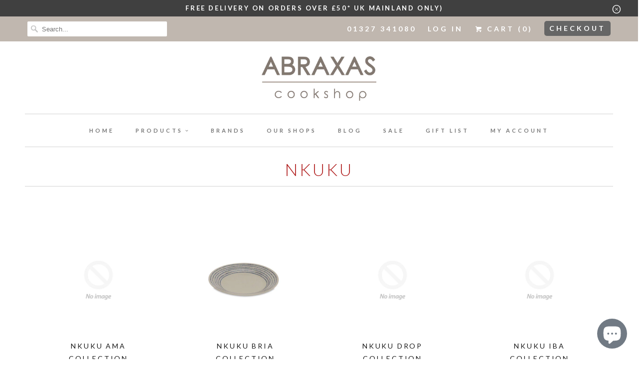

--- FILE ---
content_type: text/html; charset=utf-8
request_url: https://www.abraxascookshop.com/pages/nkuku
body_size: 14666
content:
<!DOCTYPE html>
<html lang="en">
  <head>
    <meta charset="utf-8">
    <meta http-equiv="cleartype" content="on">
    <meta name="robots" content="index,follow">
    
    <meta name="google-site-verification" content="fqp_BMsAOheOIgj4qu7-PZ_Hy0v_OAI06xisJpVoBVY" />

    
    <title>Nkuku - Abraxas Cookshop</title>

    

    <!-- Custom Fonts -->
    
      <link href="//fonts.googleapis.com/css?family=.|Lato:light,normal,bold|Lato:light,normal,bold|Lato:light,normal,bold|Lato:light,normal,bold|Lato:light,normal,bold|Lato:light,normal,bold" rel="stylesheet" type="text/css" />
    

    

<meta name="author" content="Abraxas Cookshop">
<meta property="og:url" content="https://www.abraxascookshop.com/pages/nkuku">
<meta property="og:site_name" content="Abraxas Cookshop">


  <meta property="og:type" content="product.group">
  <meta property="og:title" content="Nkuku Homeware">
  





<meta name="twitter:card" content="summary">



    
    

    <!-- Mobile Specific Metas -->
    <meta name="HandheldFriendly" content="True">
    <meta name="MobileOptimized" content="320">
    <meta name="viewport" content="width=device-width,initial-scale=1">
    <meta name="theme-color" content="#ffffff">

    <!-- Stylesheets for Responsive 6.4.1 -->
    <link href="//www.abraxascookshop.com/cdn/shop/t/2/assets/styles.scss.css?v=90688620002829202271764259748" rel="stylesheet" type="text/css" media="all" />
    
    <!-- Custom Stylesheet -->
    <link href="//www.abraxascookshop.com/cdn/shop/t/2/assets/custom.css?v=7231680916459420031529916641" rel="stylesheet" type="text/css" media="all" />
    

    <!-- Icons -->
    
      <link rel="shortcut icon" type="image/x-icon" href="//www.abraxascookshop.com/cdn/shop/files/Favicon_32x32.png?v=1613509530">
    
    <link rel="canonical" href="https://www.abraxascookshop.com/pages/nkuku" />

    

    <script src="//www.abraxascookshop.com/cdn/shop/t/2/assets/app.js?v=83978904592471163211687688275" type="text/javascript"></script>
    <script>window.performance && window.performance.mark && window.performance.mark('shopify.content_for_header.start');</script><meta id="shopify-digital-wallet" name="shopify-digital-wallet" content="/1967489060/digital_wallets/dialog">
<meta name="shopify-checkout-api-token" content="f9abee120bf82d4f848bc0fdf0bb4001">
<meta id="in-context-paypal-metadata" data-shop-id="1967489060" data-venmo-supported="false" data-environment="production" data-locale="en_US" data-paypal-v4="true" data-currency="GBP">
<script async="async" src="/checkouts/internal/preloads.js?locale=en-GB"></script>
<link rel="preconnect" href="https://shop.app" crossorigin="anonymous">
<script async="async" src="https://shop.app/checkouts/internal/preloads.js?locale=en-GB&shop_id=1967489060" crossorigin="anonymous"></script>
<script id="apple-pay-shop-capabilities" type="application/json">{"shopId":1967489060,"countryCode":"GB","currencyCode":"GBP","merchantCapabilities":["supports3DS"],"merchantId":"gid:\/\/shopify\/Shop\/1967489060","merchantName":"Abraxas Cookshop","requiredBillingContactFields":["postalAddress","email"],"requiredShippingContactFields":["postalAddress","email"],"shippingType":"shipping","supportedNetworks":["visa","maestro","masterCard","amex","discover","elo"],"total":{"type":"pending","label":"Abraxas Cookshop","amount":"1.00"},"shopifyPaymentsEnabled":true,"supportsSubscriptions":true}</script>
<script id="shopify-features" type="application/json">{"accessToken":"f9abee120bf82d4f848bc0fdf0bb4001","betas":["rich-media-storefront-analytics"],"domain":"www.abraxascookshop.com","predictiveSearch":true,"shopId":1967489060,"locale":"en"}</script>
<script>var Shopify = Shopify || {};
Shopify.shop = "abraxas-cookshop.myshopify.com";
Shopify.locale = "en";
Shopify.currency = {"active":"GBP","rate":"1.0"};
Shopify.country = "GB";
Shopify.theme = {"name":"Responsive","id":12957483044,"schema_name":"Responsive","schema_version":"6.4.1","theme_store_id":304,"role":"main"};
Shopify.theme.handle = "null";
Shopify.theme.style = {"id":null,"handle":null};
Shopify.cdnHost = "www.abraxascookshop.com/cdn";
Shopify.routes = Shopify.routes || {};
Shopify.routes.root = "/";</script>
<script type="module">!function(o){(o.Shopify=o.Shopify||{}).modules=!0}(window);</script>
<script>!function(o){function n(){var o=[];function n(){o.push(Array.prototype.slice.apply(arguments))}return n.q=o,n}var t=o.Shopify=o.Shopify||{};t.loadFeatures=n(),t.autoloadFeatures=n()}(window);</script>
<script>
  window.ShopifyPay = window.ShopifyPay || {};
  window.ShopifyPay.apiHost = "shop.app\/pay";
  window.ShopifyPay.redirectState = null;
</script>
<script id="shop-js-analytics" type="application/json">{"pageType":"page"}</script>
<script defer="defer" async type="module" src="//www.abraxascookshop.com/cdn/shopifycloud/shop-js/modules/v2/client.init-shop-cart-sync_BT-GjEfc.en.esm.js"></script>
<script defer="defer" async type="module" src="//www.abraxascookshop.com/cdn/shopifycloud/shop-js/modules/v2/chunk.common_D58fp_Oc.esm.js"></script>
<script defer="defer" async type="module" src="//www.abraxascookshop.com/cdn/shopifycloud/shop-js/modules/v2/chunk.modal_xMitdFEc.esm.js"></script>
<script type="module">
  await import("//www.abraxascookshop.com/cdn/shopifycloud/shop-js/modules/v2/client.init-shop-cart-sync_BT-GjEfc.en.esm.js");
await import("//www.abraxascookshop.com/cdn/shopifycloud/shop-js/modules/v2/chunk.common_D58fp_Oc.esm.js");
await import("//www.abraxascookshop.com/cdn/shopifycloud/shop-js/modules/v2/chunk.modal_xMitdFEc.esm.js");

  window.Shopify.SignInWithShop?.initShopCartSync?.({"fedCMEnabled":true,"windoidEnabled":true});

</script>
<script>
  window.Shopify = window.Shopify || {};
  if (!window.Shopify.featureAssets) window.Shopify.featureAssets = {};
  window.Shopify.featureAssets['shop-js'] = {"shop-cart-sync":["modules/v2/client.shop-cart-sync_DZOKe7Ll.en.esm.js","modules/v2/chunk.common_D58fp_Oc.esm.js","modules/v2/chunk.modal_xMitdFEc.esm.js"],"init-fed-cm":["modules/v2/client.init-fed-cm_B6oLuCjv.en.esm.js","modules/v2/chunk.common_D58fp_Oc.esm.js","modules/v2/chunk.modal_xMitdFEc.esm.js"],"shop-cash-offers":["modules/v2/client.shop-cash-offers_D2sdYoxE.en.esm.js","modules/v2/chunk.common_D58fp_Oc.esm.js","modules/v2/chunk.modal_xMitdFEc.esm.js"],"shop-login-button":["modules/v2/client.shop-login-button_QeVjl5Y3.en.esm.js","modules/v2/chunk.common_D58fp_Oc.esm.js","modules/v2/chunk.modal_xMitdFEc.esm.js"],"pay-button":["modules/v2/client.pay-button_DXTOsIq6.en.esm.js","modules/v2/chunk.common_D58fp_Oc.esm.js","modules/v2/chunk.modal_xMitdFEc.esm.js"],"shop-button":["modules/v2/client.shop-button_DQZHx9pm.en.esm.js","modules/v2/chunk.common_D58fp_Oc.esm.js","modules/v2/chunk.modal_xMitdFEc.esm.js"],"avatar":["modules/v2/client.avatar_BTnouDA3.en.esm.js"],"init-windoid":["modules/v2/client.init-windoid_CR1B-cfM.en.esm.js","modules/v2/chunk.common_D58fp_Oc.esm.js","modules/v2/chunk.modal_xMitdFEc.esm.js"],"init-shop-for-new-customer-accounts":["modules/v2/client.init-shop-for-new-customer-accounts_C_vY_xzh.en.esm.js","modules/v2/client.shop-login-button_QeVjl5Y3.en.esm.js","modules/v2/chunk.common_D58fp_Oc.esm.js","modules/v2/chunk.modal_xMitdFEc.esm.js"],"init-shop-email-lookup-coordinator":["modules/v2/client.init-shop-email-lookup-coordinator_BI7n9ZSv.en.esm.js","modules/v2/chunk.common_D58fp_Oc.esm.js","modules/v2/chunk.modal_xMitdFEc.esm.js"],"init-shop-cart-sync":["modules/v2/client.init-shop-cart-sync_BT-GjEfc.en.esm.js","modules/v2/chunk.common_D58fp_Oc.esm.js","modules/v2/chunk.modal_xMitdFEc.esm.js"],"shop-toast-manager":["modules/v2/client.shop-toast-manager_DiYdP3xc.en.esm.js","modules/v2/chunk.common_D58fp_Oc.esm.js","modules/v2/chunk.modal_xMitdFEc.esm.js"],"init-customer-accounts":["modules/v2/client.init-customer-accounts_D9ZNqS-Q.en.esm.js","modules/v2/client.shop-login-button_QeVjl5Y3.en.esm.js","modules/v2/chunk.common_D58fp_Oc.esm.js","modules/v2/chunk.modal_xMitdFEc.esm.js"],"init-customer-accounts-sign-up":["modules/v2/client.init-customer-accounts-sign-up_iGw4briv.en.esm.js","modules/v2/client.shop-login-button_QeVjl5Y3.en.esm.js","modules/v2/chunk.common_D58fp_Oc.esm.js","modules/v2/chunk.modal_xMitdFEc.esm.js"],"shop-follow-button":["modules/v2/client.shop-follow-button_CqMgW2wH.en.esm.js","modules/v2/chunk.common_D58fp_Oc.esm.js","modules/v2/chunk.modal_xMitdFEc.esm.js"],"checkout-modal":["modules/v2/client.checkout-modal_xHeaAweL.en.esm.js","modules/v2/chunk.common_D58fp_Oc.esm.js","modules/v2/chunk.modal_xMitdFEc.esm.js"],"shop-login":["modules/v2/client.shop-login_D91U-Q7h.en.esm.js","modules/v2/chunk.common_D58fp_Oc.esm.js","modules/v2/chunk.modal_xMitdFEc.esm.js"],"lead-capture":["modules/v2/client.lead-capture_BJmE1dJe.en.esm.js","modules/v2/chunk.common_D58fp_Oc.esm.js","modules/v2/chunk.modal_xMitdFEc.esm.js"],"payment-terms":["modules/v2/client.payment-terms_Ci9AEqFq.en.esm.js","modules/v2/chunk.common_D58fp_Oc.esm.js","modules/v2/chunk.modal_xMitdFEc.esm.js"]};
</script>
<script>(function() {
  var isLoaded = false;
  function asyncLoad() {
    if (isLoaded) return;
    isLoaded = true;
    var urls = ["https:\/\/tacc.saio.io\/checkbox_scripts?shop=abraxas-cookshop.myshopify.com","https:\/\/d23dclunsivw3h.cloudfront.net\/redirect-app.js?shop=abraxas-cookshop.myshopify.com","https:\/\/gift-reggie.eshopadmin.com\/static\/js\/agglomeration.js?shop=abraxas-cookshop.myshopify.com"];
    for (var i = 0; i < urls.length; i++) {
      var s = document.createElement('script');
      s.type = 'text/javascript';
      s.async = true;
      s.src = urls[i];
      var x = document.getElementsByTagName('script')[0];
      x.parentNode.insertBefore(s, x);
    }
  };
  if(window.attachEvent) {
    window.attachEvent('onload', asyncLoad);
  } else {
    window.addEventListener('load', asyncLoad, false);
  }
})();</script>
<script id="__st">var __st={"a":1967489060,"offset":0,"reqid":"aa1da888-ca9b-4d58-b7b1-cde4ae4f2628-1769479360","pageurl":"www.abraxascookshop.com\/pages\/nkuku","s":"pages-48782311460","u":"3c56d979ba02","p":"page","rtyp":"page","rid":48782311460};</script>
<script>window.ShopifyPaypalV4VisibilityTracking = true;</script>
<script id="captcha-bootstrap">!function(){'use strict';const t='contact',e='account',n='new_comment',o=[[t,t],['blogs',n],['comments',n],[t,'customer']],c=[[e,'customer_login'],[e,'guest_login'],[e,'recover_customer_password'],[e,'create_customer']],r=t=>t.map((([t,e])=>`form[action*='/${t}']:not([data-nocaptcha='true']) input[name='form_type'][value='${e}']`)).join(','),a=t=>()=>t?[...document.querySelectorAll(t)].map((t=>t.form)):[];function s(){const t=[...o],e=r(t);return a(e)}const i='password',u='form_key',d=['recaptcha-v3-token','g-recaptcha-response','h-captcha-response',i],f=()=>{try{return window.sessionStorage}catch{return}},m='__shopify_v',_=t=>t.elements[u];function p(t,e,n=!1){try{const o=window.sessionStorage,c=JSON.parse(o.getItem(e)),{data:r}=function(t){const{data:e,action:n}=t;return t[m]||n?{data:e,action:n}:{data:t,action:n}}(c);for(const[e,n]of Object.entries(r))t.elements[e]&&(t.elements[e].value=n);n&&o.removeItem(e)}catch(o){console.error('form repopulation failed',{error:o})}}const l='form_type',E='cptcha';function T(t){t.dataset[E]=!0}const w=window,h=w.document,L='Shopify',v='ce_forms',y='captcha';let A=!1;((t,e)=>{const n=(g='f06e6c50-85a8-45c8-87d0-21a2b65856fe',I='https://cdn.shopify.com/shopifycloud/storefront-forms-hcaptcha/ce_storefront_forms_captcha_hcaptcha.v1.5.2.iife.js',D={infoText:'Protected by hCaptcha',privacyText:'Privacy',termsText:'Terms'},(t,e,n)=>{const o=w[L][v],c=o.bindForm;if(c)return c(t,g,e,D).then(n);var r;o.q.push([[t,g,e,D],n]),r=I,A||(h.body.append(Object.assign(h.createElement('script'),{id:'captcha-provider',async:!0,src:r})),A=!0)});var g,I,D;w[L]=w[L]||{},w[L][v]=w[L][v]||{},w[L][v].q=[],w[L][y]=w[L][y]||{},w[L][y].protect=function(t,e){n(t,void 0,e),T(t)},Object.freeze(w[L][y]),function(t,e,n,w,h,L){const[v,y,A,g]=function(t,e,n){const i=e?o:[],u=t?c:[],d=[...i,...u],f=r(d),m=r(i),_=r(d.filter((([t,e])=>n.includes(e))));return[a(f),a(m),a(_),s()]}(w,h,L),I=t=>{const e=t.target;return e instanceof HTMLFormElement?e:e&&e.form},D=t=>v().includes(t);t.addEventListener('submit',(t=>{const e=I(t);if(!e)return;const n=D(e)&&!e.dataset.hcaptchaBound&&!e.dataset.recaptchaBound,o=_(e),c=g().includes(e)&&(!o||!o.value);(n||c)&&t.preventDefault(),c&&!n&&(function(t){try{if(!f())return;!function(t){const e=f();if(!e)return;const n=_(t);if(!n)return;const o=n.value;o&&e.removeItem(o)}(t);const e=Array.from(Array(32),(()=>Math.random().toString(36)[2])).join('');!function(t,e){_(t)||t.append(Object.assign(document.createElement('input'),{type:'hidden',name:u})),t.elements[u].value=e}(t,e),function(t,e){const n=f();if(!n)return;const o=[...t.querySelectorAll(`input[type='${i}']`)].map((({name:t})=>t)),c=[...d,...o],r={};for(const[a,s]of new FormData(t).entries())c.includes(a)||(r[a]=s);n.setItem(e,JSON.stringify({[m]:1,action:t.action,data:r}))}(t,e)}catch(e){console.error('failed to persist form',e)}}(e),e.submit())}));const S=(t,e)=>{t&&!t.dataset[E]&&(n(t,e.some((e=>e===t))),T(t))};for(const o of['focusin','change'])t.addEventListener(o,(t=>{const e=I(t);D(e)&&S(e,y())}));const B=e.get('form_key'),M=e.get(l),P=B&&M;t.addEventListener('DOMContentLoaded',(()=>{const t=y();if(P)for(const e of t)e.elements[l].value===M&&p(e,B);[...new Set([...A(),...v().filter((t=>'true'===t.dataset.shopifyCaptcha))])].forEach((e=>S(e,t)))}))}(h,new URLSearchParams(w.location.search),n,t,e,['guest_login'])})(!0,!0)}();</script>
<script integrity="sha256-4kQ18oKyAcykRKYeNunJcIwy7WH5gtpwJnB7kiuLZ1E=" data-source-attribution="shopify.loadfeatures" defer="defer" src="//www.abraxascookshop.com/cdn/shopifycloud/storefront/assets/storefront/load_feature-a0a9edcb.js" crossorigin="anonymous"></script>
<script crossorigin="anonymous" defer="defer" src="//www.abraxascookshop.com/cdn/shopifycloud/storefront/assets/shopify_pay/storefront-65b4c6d7.js?v=20250812"></script>
<script data-source-attribution="shopify.dynamic_checkout.dynamic.init">var Shopify=Shopify||{};Shopify.PaymentButton=Shopify.PaymentButton||{isStorefrontPortableWallets:!0,init:function(){window.Shopify.PaymentButton.init=function(){};var t=document.createElement("script");t.src="https://www.abraxascookshop.com/cdn/shopifycloud/portable-wallets/latest/portable-wallets.en.js",t.type="module",document.head.appendChild(t)}};
</script>
<script data-source-attribution="shopify.dynamic_checkout.buyer_consent">
  function portableWalletsHideBuyerConsent(e){var t=document.getElementById("shopify-buyer-consent"),n=document.getElementById("shopify-subscription-policy-button");t&&n&&(t.classList.add("hidden"),t.setAttribute("aria-hidden","true"),n.removeEventListener("click",e))}function portableWalletsShowBuyerConsent(e){var t=document.getElementById("shopify-buyer-consent"),n=document.getElementById("shopify-subscription-policy-button");t&&n&&(t.classList.remove("hidden"),t.removeAttribute("aria-hidden"),n.addEventListener("click",e))}window.Shopify?.PaymentButton&&(window.Shopify.PaymentButton.hideBuyerConsent=portableWalletsHideBuyerConsent,window.Shopify.PaymentButton.showBuyerConsent=portableWalletsShowBuyerConsent);
</script>
<script data-source-attribution="shopify.dynamic_checkout.cart.bootstrap">document.addEventListener("DOMContentLoaded",(function(){function t(){return document.querySelector("shopify-accelerated-checkout-cart, shopify-accelerated-checkout")}if(t())Shopify.PaymentButton.init();else{new MutationObserver((function(e,n){t()&&(Shopify.PaymentButton.init(),n.disconnect())})).observe(document.body,{childList:!0,subtree:!0})}}));
</script>
<script id='scb4127' type='text/javascript' async='' src='https://www.abraxascookshop.com/cdn/shopifycloud/privacy-banner/storefront-banner.js'></script><link id="shopify-accelerated-checkout-styles" rel="stylesheet" media="screen" href="https://www.abraxascookshop.com/cdn/shopifycloud/portable-wallets/latest/accelerated-checkout-backwards-compat.css" crossorigin="anonymous">
<style id="shopify-accelerated-checkout-cart">
        #shopify-buyer-consent {
  margin-top: 1em;
  display: inline-block;
  width: 100%;
}

#shopify-buyer-consent.hidden {
  display: none;
}

#shopify-subscription-policy-button {
  background: none;
  border: none;
  padding: 0;
  text-decoration: underline;
  font-size: inherit;
  cursor: pointer;
}

#shopify-subscription-policy-button::before {
  box-shadow: none;
}

      </style>

<script>window.performance && window.performance.mark && window.performance.mark('shopify.content_for_header.end');</script>

    <noscript>
      <style>
        .slides > li:first-child {display: block;}
        .image__fallback {
          width: 100vw;
          display: block !important;
          max-width: 100vw !important;
          margin-bottom: 0;
        }
        .no-js-only {
          display: inherit !important;
        }
        .icon-cart.cart-button {
          display: none;
        }
        .lazyload {
          opacity: 1;
          -webkit-filter: blur(0);
          filter: blur(0);
        }
        .animate_right,
        .animate_left,
        .animate_up,
        .animate_down {
          opacity: 1;
        }
        .flexslider .slides>li {
          display: block;
        }
        .product_section .product_form {
          opacity: 1;
        }
        .multi_select,
        form .select {
          display: block !important;
        }
        .swatch_options {
          display: none;
        }
      </style>
    </noscript>

  <script src="https://cdn.shopify.com/extensions/e8878072-2f6b-4e89-8082-94b04320908d/inbox-1254/assets/inbox-chat-loader.js" type="text/javascript" defer="defer"></script>
<meta property="og:image" content="https://cdn.shopify.com/s/files/1/0019/6748/9060/files/logonew.jpg?v=1764089036" />
<meta property="og:image:secure_url" content="https://cdn.shopify.com/s/files/1/0019/6748/9060/files/logonew.jpg?v=1764089036" />
<meta property="og:image:width" content="1632" />
<meta property="og:image:height" content="640" />
<link href="https://monorail-edge.shopifysvc.com" rel="dns-prefetch">
<script>(function(){if ("sendBeacon" in navigator && "performance" in window) {try {var session_token_from_headers = performance.getEntriesByType('navigation')[0].serverTiming.find(x => x.name == '_s').description;} catch {var session_token_from_headers = undefined;}var session_cookie_matches = document.cookie.match(/_shopify_s=([^;]*)/);var session_token_from_cookie = session_cookie_matches && session_cookie_matches.length === 2 ? session_cookie_matches[1] : "";var session_token = session_token_from_headers || session_token_from_cookie || "";function handle_abandonment_event(e) {var entries = performance.getEntries().filter(function(entry) {return /monorail-edge.shopifysvc.com/.test(entry.name);});if (!window.abandonment_tracked && entries.length === 0) {window.abandonment_tracked = true;var currentMs = Date.now();var navigation_start = performance.timing.navigationStart;var payload = {shop_id: 1967489060,url: window.location.href,navigation_start,duration: currentMs - navigation_start,session_token,page_type: "page"};window.navigator.sendBeacon("https://monorail-edge.shopifysvc.com/v1/produce", JSON.stringify({schema_id: "online_store_buyer_site_abandonment/1.1",payload: payload,metadata: {event_created_at_ms: currentMs,event_sent_at_ms: currentMs}}));}}window.addEventListener('pagehide', handle_abandonment_event);}}());</script>
<script id="web-pixels-manager-setup">(function e(e,d,r,n,o){if(void 0===o&&(o={}),!Boolean(null===(a=null===(i=window.Shopify)||void 0===i?void 0:i.analytics)||void 0===a?void 0:a.replayQueue)){var i,a;window.Shopify=window.Shopify||{};var t=window.Shopify;t.analytics=t.analytics||{};var s=t.analytics;s.replayQueue=[],s.publish=function(e,d,r){return s.replayQueue.push([e,d,r]),!0};try{self.performance.mark("wpm:start")}catch(e){}var l=function(){var e={modern:/Edge?\/(1{2}[4-9]|1[2-9]\d|[2-9]\d{2}|\d{4,})\.\d+(\.\d+|)|Firefox\/(1{2}[4-9]|1[2-9]\d|[2-9]\d{2}|\d{4,})\.\d+(\.\d+|)|Chrom(ium|e)\/(9{2}|\d{3,})\.\d+(\.\d+|)|(Maci|X1{2}).+ Version\/(15\.\d+|(1[6-9]|[2-9]\d|\d{3,})\.\d+)([,.]\d+|)( \(\w+\)|)( Mobile\/\w+|) Safari\/|Chrome.+OPR\/(9{2}|\d{3,})\.\d+\.\d+|(CPU[ +]OS|iPhone[ +]OS|CPU[ +]iPhone|CPU IPhone OS|CPU iPad OS)[ +]+(15[._]\d+|(1[6-9]|[2-9]\d|\d{3,})[._]\d+)([._]\d+|)|Android:?[ /-](13[3-9]|1[4-9]\d|[2-9]\d{2}|\d{4,})(\.\d+|)(\.\d+|)|Android.+Firefox\/(13[5-9]|1[4-9]\d|[2-9]\d{2}|\d{4,})\.\d+(\.\d+|)|Android.+Chrom(ium|e)\/(13[3-9]|1[4-9]\d|[2-9]\d{2}|\d{4,})\.\d+(\.\d+|)|SamsungBrowser\/([2-9]\d|\d{3,})\.\d+/,legacy:/Edge?\/(1[6-9]|[2-9]\d|\d{3,})\.\d+(\.\d+|)|Firefox\/(5[4-9]|[6-9]\d|\d{3,})\.\d+(\.\d+|)|Chrom(ium|e)\/(5[1-9]|[6-9]\d|\d{3,})\.\d+(\.\d+|)([\d.]+$|.*Safari\/(?![\d.]+ Edge\/[\d.]+$))|(Maci|X1{2}).+ Version\/(10\.\d+|(1[1-9]|[2-9]\d|\d{3,})\.\d+)([,.]\d+|)( \(\w+\)|)( Mobile\/\w+|) Safari\/|Chrome.+OPR\/(3[89]|[4-9]\d|\d{3,})\.\d+\.\d+|(CPU[ +]OS|iPhone[ +]OS|CPU[ +]iPhone|CPU IPhone OS|CPU iPad OS)[ +]+(10[._]\d+|(1[1-9]|[2-9]\d|\d{3,})[._]\d+)([._]\d+|)|Android:?[ /-](13[3-9]|1[4-9]\d|[2-9]\d{2}|\d{4,})(\.\d+|)(\.\d+|)|Mobile Safari.+OPR\/([89]\d|\d{3,})\.\d+\.\d+|Android.+Firefox\/(13[5-9]|1[4-9]\d|[2-9]\d{2}|\d{4,})\.\d+(\.\d+|)|Android.+Chrom(ium|e)\/(13[3-9]|1[4-9]\d|[2-9]\d{2}|\d{4,})\.\d+(\.\d+|)|Android.+(UC? ?Browser|UCWEB|U3)[ /]?(15\.([5-9]|\d{2,})|(1[6-9]|[2-9]\d|\d{3,})\.\d+)\.\d+|SamsungBrowser\/(5\.\d+|([6-9]|\d{2,})\.\d+)|Android.+MQ{2}Browser\/(14(\.(9|\d{2,})|)|(1[5-9]|[2-9]\d|\d{3,})(\.\d+|))(\.\d+|)|K[Aa][Ii]OS\/(3\.\d+|([4-9]|\d{2,})\.\d+)(\.\d+|)/},d=e.modern,r=e.legacy,n=navigator.userAgent;return n.match(d)?"modern":n.match(r)?"legacy":"unknown"}(),u="modern"===l?"modern":"legacy",c=(null!=n?n:{modern:"",legacy:""})[u],f=function(e){return[e.baseUrl,"/wpm","/b",e.hashVersion,"modern"===e.buildTarget?"m":"l",".js"].join("")}({baseUrl:d,hashVersion:r,buildTarget:u}),m=function(e){var d=e.version,r=e.bundleTarget,n=e.surface,o=e.pageUrl,i=e.monorailEndpoint;return{emit:function(e){var a=e.status,t=e.errorMsg,s=(new Date).getTime(),l=JSON.stringify({metadata:{event_sent_at_ms:s},events:[{schema_id:"web_pixels_manager_load/3.1",payload:{version:d,bundle_target:r,page_url:o,status:a,surface:n,error_msg:t},metadata:{event_created_at_ms:s}}]});if(!i)return console&&console.warn&&console.warn("[Web Pixels Manager] No Monorail endpoint provided, skipping logging."),!1;try{return self.navigator.sendBeacon.bind(self.navigator)(i,l)}catch(e){}var u=new XMLHttpRequest;try{return u.open("POST",i,!0),u.setRequestHeader("Content-Type","text/plain"),u.send(l),!0}catch(e){return console&&console.warn&&console.warn("[Web Pixels Manager] Got an unhandled error while logging to Monorail."),!1}}}}({version:r,bundleTarget:l,surface:e.surface,pageUrl:self.location.href,monorailEndpoint:e.monorailEndpoint});try{o.browserTarget=l,function(e){var d=e.src,r=e.async,n=void 0===r||r,o=e.onload,i=e.onerror,a=e.sri,t=e.scriptDataAttributes,s=void 0===t?{}:t,l=document.createElement("script"),u=document.querySelector("head"),c=document.querySelector("body");if(l.async=n,l.src=d,a&&(l.integrity=a,l.crossOrigin="anonymous"),s)for(var f in s)if(Object.prototype.hasOwnProperty.call(s,f))try{l.dataset[f]=s[f]}catch(e){}if(o&&l.addEventListener("load",o),i&&l.addEventListener("error",i),u)u.appendChild(l);else{if(!c)throw new Error("Did not find a head or body element to append the script");c.appendChild(l)}}({src:f,async:!0,onload:function(){if(!function(){var e,d;return Boolean(null===(d=null===(e=window.Shopify)||void 0===e?void 0:e.analytics)||void 0===d?void 0:d.initialized)}()){var d=window.webPixelsManager.init(e)||void 0;if(d){var r=window.Shopify.analytics;r.replayQueue.forEach((function(e){var r=e[0],n=e[1],o=e[2];d.publishCustomEvent(r,n,o)})),r.replayQueue=[],r.publish=d.publishCustomEvent,r.visitor=d.visitor,r.initialized=!0}}},onerror:function(){return m.emit({status:"failed",errorMsg:"".concat(f," has failed to load")})},sri:function(e){var d=/^sha384-[A-Za-z0-9+/=]+$/;return"string"==typeof e&&d.test(e)}(c)?c:"",scriptDataAttributes:o}),m.emit({status:"loading"})}catch(e){m.emit({status:"failed",errorMsg:(null==e?void 0:e.message)||"Unknown error"})}}})({shopId: 1967489060,storefrontBaseUrl: "https://www.abraxascookshop.com",extensionsBaseUrl: "https://extensions.shopifycdn.com/cdn/shopifycloud/web-pixels-manager",monorailEndpoint: "https://monorail-edge.shopifysvc.com/unstable/produce_batch",surface: "storefront-renderer",enabledBetaFlags: ["2dca8a86"],webPixelsConfigList: [{"id":"47448100","configuration":"{\"tagID\":\"2612885902258\"}","eventPayloadVersion":"v1","runtimeContext":"STRICT","scriptVersion":"18031546ee651571ed29edbe71a3550b","type":"APP","apiClientId":3009811,"privacyPurposes":["ANALYTICS","MARKETING","SALE_OF_DATA"],"dataSharingAdjustments":{"protectedCustomerApprovalScopes":["read_customer_address","read_customer_email","read_customer_name","read_customer_personal_data","read_customer_phone"]}},{"id":"191922551","eventPayloadVersion":"v1","runtimeContext":"LAX","scriptVersion":"1","type":"CUSTOM","privacyPurposes":["ANALYTICS"],"name":"Google Analytics tag (migrated)"},{"id":"shopify-app-pixel","configuration":"{}","eventPayloadVersion":"v1","runtimeContext":"STRICT","scriptVersion":"0450","apiClientId":"shopify-pixel","type":"APP","privacyPurposes":["ANALYTICS","MARKETING"]},{"id":"shopify-custom-pixel","eventPayloadVersion":"v1","runtimeContext":"LAX","scriptVersion":"0450","apiClientId":"shopify-pixel","type":"CUSTOM","privacyPurposes":["ANALYTICS","MARKETING"]}],isMerchantRequest: false,initData: {"shop":{"name":"Abraxas Cookshop","paymentSettings":{"currencyCode":"GBP"},"myshopifyDomain":"abraxas-cookshop.myshopify.com","countryCode":"GB","storefrontUrl":"https:\/\/www.abraxascookshop.com"},"customer":null,"cart":null,"checkout":null,"productVariants":[],"purchasingCompany":null},},"https://www.abraxascookshop.com/cdn","fcfee988w5aeb613cpc8e4bc33m6693e112",{"modern":"","legacy":""},{"shopId":"1967489060","storefrontBaseUrl":"https:\/\/www.abraxascookshop.com","extensionBaseUrl":"https:\/\/extensions.shopifycdn.com\/cdn\/shopifycloud\/web-pixels-manager","surface":"storefront-renderer","enabledBetaFlags":"[\"2dca8a86\"]","isMerchantRequest":"false","hashVersion":"fcfee988w5aeb613cpc8e4bc33m6693e112","publish":"custom","events":"[[\"page_viewed\",{}]]"});</script><script>
  window.ShopifyAnalytics = window.ShopifyAnalytics || {};
  window.ShopifyAnalytics.meta = window.ShopifyAnalytics.meta || {};
  window.ShopifyAnalytics.meta.currency = 'GBP';
  var meta = {"page":{"pageType":"page","resourceType":"page","resourceId":48782311460,"requestId":"aa1da888-ca9b-4d58-b7b1-cde4ae4f2628-1769479360"}};
  for (var attr in meta) {
    window.ShopifyAnalytics.meta[attr] = meta[attr];
  }
</script>
<script class="analytics">
  (function () {
    var customDocumentWrite = function(content) {
      var jquery = null;

      if (window.jQuery) {
        jquery = window.jQuery;
      } else if (window.Checkout && window.Checkout.$) {
        jquery = window.Checkout.$;
      }

      if (jquery) {
        jquery('body').append(content);
      }
    };

    var hasLoggedConversion = function(token) {
      if (token) {
        return document.cookie.indexOf('loggedConversion=' + token) !== -1;
      }
      return false;
    }

    var setCookieIfConversion = function(token) {
      if (token) {
        var twoMonthsFromNow = new Date(Date.now());
        twoMonthsFromNow.setMonth(twoMonthsFromNow.getMonth() + 2);

        document.cookie = 'loggedConversion=' + token + '; expires=' + twoMonthsFromNow;
      }
    }

    var trekkie = window.ShopifyAnalytics.lib = window.trekkie = window.trekkie || [];
    if (trekkie.integrations) {
      return;
    }
    trekkie.methods = [
      'identify',
      'page',
      'ready',
      'track',
      'trackForm',
      'trackLink'
    ];
    trekkie.factory = function(method) {
      return function() {
        var args = Array.prototype.slice.call(arguments);
        args.unshift(method);
        trekkie.push(args);
        return trekkie;
      };
    };
    for (var i = 0; i < trekkie.methods.length; i++) {
      var key = trekkie.methods[i];
      trekkie[key] = trekkie.factory(key);
    }
    trekkie.load = function(config) {
      trekkie.config = config || {};
      trekkie.config.initialDocumentCookie = document.cookie;
      var first = document.getElementsByTagName('script')[0];
      var script = document.createElement('script');
      script.type = 'text/javascript';
      script.onerror = function(e) {
        var scriptFallback = document.createElement('script');
        scriptFallback.type = 'text/javascript';
        scriptFallback.onerror = function(error) {
                var Monorail = {
      produce: function produce(monorailDomain, schemaId, payload) {
        var currentMs = new Date().getTime();
        var event = {
          schema_id: schemaId,
          payload: payload,
          metadata: {
            event_created_at_ms: currentMs,
            event_sent_at_ms: currentMs
          }
        };
        return Monorail.sendRequest("https://" + monorailDomain + "/v1/produce", JSON.stringify(event));
      },
      sendRequest: function sendRequest(endpointUrl, payload) {
        // Try the sendBeacon API
        if (window && window.navigator && typeof window.navigator.sendBeacon === 'function' && typeof window.Blob === 'function' && !Monorail.isIos12()) {
          var blobData = new window.Blob([payload], {
            type: 'text/plain'
          });

          if (window.navigator.sendBeacon(endpointUrl, blobData)) {
            return true;
          } // sendBeacon was not successful

        } // XHR beacon

        var xhr = new XMLHttpRequest();

        try {
          xhr.open('POST', endpointUrl);
          xhr.setRequestHeader('Content-Type', 'text/plain');
          xhr.send(payload);
        } catch (e) {
          console.log(e);
        }

        return false;
      },
      isIos12: function isIos12() {
        return window.navigator.userAgent.lastIndexOf('iPhone; CPU iPhone OS 12_') !== -1 || window.navigator.userAgent.lastIndexOf('iPad; CPU OS 12_') !== -1;
      }
    };
    Monorail.produce('monorail-edge.shopifysvc.com',
      'trekkie_storefront_load_errors/1.1',
      {shop_id: 1967489060,
      theme_id: 12957483044,
      app_name: "storefront",
      context_url: window.location.href,
      source_url: "//www.abraxascookshop.com/cdn/s/trekkie.storefront.a804e9514e4efded663580eddd6991fcc12b5451.min.js"});

        };
        scriptFallback.async = true;
        scriptFallback.src = '//www.abraxascookshop.com/cdn/s/trekkie.storefront.a804e9514e4efded663580eddd6991fcc12b5451.min.js';
        first.parentNode.insertBefore(scriptFallback, first);
      };
      script.async = true;
      script.src = '//www.abraxascookshop.com/cdn/s/trekkie.storefront.a804e9514e4efded663580eddd6991fcc12b5451.min.js';
      first.parentNode.insertBefore(script, first);
    };
    trekkie.load(
      {"Trekkie":{"appName":"storefront","development":false,"defaultAttributes":{"shopId":1967489060,"isMerchantRequest":null,"themeId":12957483044,"themeCityHash":"11787228674338155601","contentLanguage":"en","currency":"GBP","eventMetadataId":"94caf18b-7214-4be0-9ffc-a1e7f65b00cc"},"isServerSideCookieWritingEnabled":true,"monorailRegion":"shop_domain","enabledBetaFlags":["65f19447"]},"Session Attribution":{},"S2S":{"facebookCapiEnabled":false,"source":"trekkie-storefront-renderer","apiClientId":580111}}
    );

    var loaded = false;
    trekkie.ready(function() {
      if (loaded) return;
      loaded = true;

      window.ShopifyAnalytics.lib = window.trekkie;

      var originalDocumentWrite = document.write;
      document.write = customDocumentWrite;
      try { window.ShopifyAnalytics.merchantGoogleAnalytics.call(this); } catch(error) {};
      document.write = originalDocumentWrite;

      window.ShopifyAnalytics.lib.page(null,{"pageType":"page","resourceType":"page","resourceId":48782311460,"requestId":"aa1da888-ca9b-4d58-b7b1-cde4ae4f2628-1769479360","shopifyEmitted":true});

      var match = window.location.pathname.match(/checkouts\/(.+)\/(thank_you|post_purchase)/)
      var token = match? match[1]: undefined;
      if (!hasLoggedConversion(token)) {
        setCookieIfConversion(token);
        
      }
    });


        var eventsListenerScript = document.createElement('script');
        eventsListenerScript.async = true;
        eventsListenerScript.src = "//www.abraxascookshop.com/cdn/shopifycloud/storefront/assets/shop_events_listener-3da45d37.js";
        document.getElementsByTagName('head')[0].appendChild(eventsListenerScript);

})();</script>
  <script>
  if (!window.ga || (window.ga && typeof window.ga !== 'function')) {
    window.ga = function ga() {
      (window.ga.q = window.ga.q || []).push(arguments);
      if (window.Shopify && window.Shopify.analytics && typeof window.Shopify.analytics.publish === 'function') {
        window.Shopify.analytics.publish("ga_stub_called", {}, {sendTo: "google_osp_migration"});
      }
      console.error("Shopify's Google Analytics stub called with:", Array.from(arguments), "\nSee https://help.shopify.com/manual/promoting-marketing/pixels/pixel-migration#google for more information.");
    };
    if (window.Shopify && window.Shopify.analytics && typeof window.Shopify.analytics.publish === 'function') {
      window.Shopify.analytics.publish("ga_stub_initialized", {}, {sendTo: "google_osp_migration"});
    }
  }
</script>
<script
  defer
  src="https://www.abraxascookshop.com/cdn/shopifycloud/perf-kit/shopify-perf-kit-3.0.4.min.js"
  data-application="storefront-renderer"
  data-shop-id="1967489060"
  data-render-region="gcp-us-east1"
  data-page-type="page"
  data-theme-instance-id="12957483044"
  data-theme-name="Responsive"
  data-theme-version="6.4.1"
  data-monorail-region="shop_domain"
  data-resource-timing-sampling-rate="10"
  data-shs="true"
  data-shs-beacon="true"
  data-shs-export-with-fetch="true"
  data-shs-logs-sample-rate="1"
  data-shs-beacon-endpoint="https://www.abraxascookshop.com/api/collect"
></script>
</head>
  <body class="page-list-collections"
    data-money-format="£{{amount}}">

    <div id="shopify-section-header" class="shopify-section header-section">
  <div class="announcementBar">
    <div class="announcementBar__message">
      
        <a href="/pages/delivery-information">
          <p>Free Delivery on orders over £50* UK Mainland Only)</p>
        </a>
      
      <span class="ss-icon banner-close">&#x2421;</span>
    </div>
  </div>


<div class="top_bar top_bar--fixed-true">
  <div class="container">
    
      <div class="four columns top_bar_search">
        <form class="search" action="/search">
          
            <input type="hidden" name="type" value="product" />
          
          <input type="text" name="q" class="search_box" placeholder="Search..." value="" autocapitalize="off" autocomplete="off" autocorrect="off" />
        </form>
      </div>
    

    

    <div class="columns twelve">
      <ul>
        

          
          

        

        
          <li>
            <a href="tel:+01327341080">01327 341080</a>
          </li>
        

        
          
            <li>
              <a href="/account/login" id="customer_login_link">Log in</a>
            </li>
          
        

        <li>
          <a href="/cart" class="cart_button"><span class="icon-cart"></span> Cart (<span class="cart_count">0</span>)</a>
        </li>
        <li>
          
            <a href="/cart" class="checkout">Checkout</a>
          
        </li>
      </ul>
    </div>
  </div>
</div>

<div class="container content">
  <div class="sixteen columns logo header-logo">
    

    <a href="/" title="Abraxas Cookshop" class="logo-align--center">
      
        <img src="//www.abraxascookshop.com/cdn/shop/files/abraxxas-logo_720x.png?v=1613509476" alt="Abraxas Cookshop" />
      
    </a>
  </div>

  <div class="sixteen columns clearfix">
    <div id="mobile_nav" class="nav-align--center nav-border--solid">
      
    </div>
    <div id="nav" class=" nav-align--center
                          nav-border--solid
                          nav-separator--none">
      <ul id="menu" role="navigation">
        
        
          
            <li>
              <a href="/" >Home</a>
            </li>
          
        
          
            <li class="dropdown sub-menu" aria-haspopup="true" aria-expanded="false">
              <a 
                  class="" href="/pages/products"
                >
                Products<span class="icon-down-arrow arrow"></span>
              </a>
              <ul class="animated fadeIn">
                
                  
                    <li><a href="/pages/baking">Baking</a></li>
                  
                
                  
                    <li><a href="/pages/glass-barware">Glass & Barware</a></li>
                  
                
                  
                    <li><a href="/pages/electricals">Electricals</a></li>
                  
                
                  
                    <li><a href="/pages/emma-bridgewater">Emma Bridgewater</a></li>
                  
                
                  
                    <li><a href="/pages/greeting-cards">Greeting Cards</a></li>
                  
                
                  
                    <li><a href="/pages/home-preserving">Home Preserving</a></li>
                  
                
                  
                    <li><a href="/pages/kitchen-storage">Kitchen Storage</a></li>
                  
                
                  
                    <li><a href="/pages/kitchen-textiles">Kitchen Textiles</a></li>
                  
                
                  
                    <li><a href="/pages/kitchen-tools">Kitchen Tools</a></li>
                  
                
                  
                    <li><a href="/pages/knives-boards">Knives & Boards</a></li>
                  
                
                  
                    <li><a href="/pages/pantry">Pantry</a></li>
                  
                
                  
                    <li><a href="/pages/pots-pans">Pots & Pans</a></li>
                  
                
                  
                    <li><a href="/pages/salt-pepper">Salt & Pepper</a></li>
                  
                
                  
                    <li><a href="/pages/scullery-cleaning">Scullery & Cleaning</a></li>
                  
                
                  
                    <li><a href="/pages/tableware">Tableware</a></li>
                  
                
                  
                    <li><a href="/pages/tea-and-coffee">Tea & Coffee</a></li>
                  
                
              </ul>
            </li>
          
        
          
            <li>
              <a href="/pages/brands" >Brands</a>
            </li>
          
        
          
            <li>
              <a href="/pages/our-shops" >Our Shops</a>
            </li>
          
        
          
            <li>
              <a href="/blogs/abraxas-cookshop-blog" >Blog</a>
            </li>
          
        
          
            <li>
              <a href="/collections/sale" >Sale</a>
            </li>
          
        
          
            <li>
              <a href="/apps/giftregistry" >Gift List</a>
            </li>
          
        
          
            <li>
              <a href="https://www.abraxascookshop.com/account" >My Account</a>
            </li>
          
        
      </ul>
    </div>
  </div>
</div>

<style>
  .header-logo.logo a {
    max-width: 230px;
  }
  .featured_content a, .featured_content p {
    color: #404040;
  }

  .promo_banner-show div.announcementBar {
    background-color: #404040;
    
  }
  

  div.announcementBar__message a,
  div.announcementBar__message p {
    color: #ffffff;
  }
</style>

</div>

    <div class="container">
      <div class="sixteen columns">
  <div class="section clearfix">
    <h1>Nkuku</h1>
  </div>
</div>

<div class="sixteen columns">
  <div class="section clearfix"> 
    
    
    








    
  
    
  <div class="grid-uniform row clearfix">

    

      

           

        
        

        <div class="grid__item grid-item product-grid-item span3 text-center">
          <div class="grid__image product-grid-image">
            <a href="/collections/nkuku-ama-collection" class="grid-image--centered">
            
            
              
              <span>
              <img src="//www.abraxascookshop.com/cdn/shopifycloud/storefront/assets/no-image-2048-a2addb12_large.gif" alt="Nkuku Ama Collection">
              </span>
            
            </a>
          </div>
          <p class="collection-grid__item-title">
            <a href="/collections/nkuku-ama-collection" class="collection-item__title">Nkuku Ama Collection</a>
          </p>
        </div>
    
        
          
        

      

    

      

           

        
        

        <div class="grid__item grid-item product-grid-item span3 text-center">
          <div class="grid__image product-grid-image">
            <a href="/collections/nkuku-bria-collection" class="grid-image--centered">
            
            
              
              <span>
              <img src="//www.abraxascookshop.com/cdn/shop/products/briasideind_large.jpg?v=1587196971" alt="Nkuku Bria Collection">
              </span>
            
            </a>
          </div>
          <p class="collection-grid__item-title">
            <a href="/collections/nkuku-bria-collection" class="collection-item__title">Nkuku Bria Collection</a>
          </p>
        </div>
    
        
          
        

      

    

      

           

        
        

        <div class="grid__item grid-item product-grid-item span3 text-center">
          <div class="grid__image product-grid-image">
            <a href="/collections/nkuku-drop-collection" class="grid-image--centered">
            
            
              
              <span>
              <img src="//www.abraxascookshop.com/cdn/shopifycloud/storefront/assets/no-image-2048-a2addb12_large.gif" alt="Nkuku Drop Collection">
              </span>
            
            </a>
          </div>
          <p class="collection-grid__item-title">
            <a href="/collections/nkuku-drop-collection" class="collection-item__title">Nkuku Drop Collection</a>
          </p>
        </div>
    
        
          
        

      

    

      

           

        
        

        <div class="grid__item grid-item product-grid-item span3 text-center">
          <div class="grid__image product-grid-image">
            <a href="/collections/nkuku-iba-collection" class="grid-image--centered">
            
            
              
              <span>
              <img src="//www.abraxascookshop.com/cdn/shopifycloud/storefront/assets/no-image-2048-a2addb12_large.gif" alt="Nkuku Iba Collection">
              </span>
            
            </a>
          </div>
          <p class="collection-grid__item-title">
            <a href="/collections/nkuku-iba-collection" class="collection-item__title">Nkuku Iba Collection</a>
          </p>
        </div>
    
        
          <div style="clear:both"></div>
        

      

    

      

           

        
        

        <div class="grid__item grid-item product-grid-item span3 text-center">
          <div class="grid__image product-grid-image">
            <a href="/collections/nkuku-glassware" class="grid-image--centered">
            
            
              
              <span>
              <img src="//www.abraxascookshop.com/cdn/shopifycloud/storefront/assets/no-image-2048-a2addb12_large.gif" alt="Nkuku Glassware">
              </span>
            
            </a>
          </div>
          <p class="collection-grid__item-title">
            <a href="/collections/nkuku-glassware" class="collection-item__title">Nkuku Glassware</a>
          </p>
        </div>
    
        
          
        

      

    

      

           

        
        

        <div class="grid__item grid-item product-grid-item span3 text-center">
          <div class="grid__image product-grid-image">
            <a href="/collections/nkuku-wood-collection" class="grid-image--centered">
            
            
              
              <span>
              <img src="//www.abraxascookshop.com/cdn/shopifycloud/storefront/assets/no-image-2048-a2addb12_large.gif" alt="Nkuku Wood Collection">
              </span>
            
            </a>
          </div>
          <p class="collection-grid__item-title">
            <a href="/collections/nkuku-wood-collection" class="collection-item__title">Nkuku Wood Collection</a>
          </p>
        </div>
    
        
          
        

      

    

      

           

        
        

        <div class="grid__item grid-item product-grid-item span3 text-center">
          <div class="grid__image product-grid-image">
            <a href="/collections/nkuku-homeware" class="grid-image--centered">
            
            
              
              <span>
              <img src="//www.abraxascookshop.com/cdn/shopifycloud/storefront/assets/no-image-2048-a2addb12_large.gif" alt="Nkuku Homeware">
              </span>
            
            </a>
          </div>
          <p class="collection-grid__item-title">
            <a href="/collections/nkuku-homeware" class="collection-item__title">Nkuku Homeware</a>
          </p>
        </div>
    
        
          
        

      

    

  </div>

  



<style>
  kbd { 
    background-color: #FBFBE4;
    padding: 1px 4px;
    border-radius: 3px;
  }
</style>
  </div>
</div>

      
    </div>

    <div id="shopify-section-footer" class="shopify-section footer-section"><footer class="footer text-align--center">
  <div class="container">
    <div class="sixteen columns">

      

      <div class="ten columns offset-by-three alpha center">
        
          <h6>Sign up for our Newsletter</h6>
          <p>Subscribe to our newsletter and always be the first to hear about what is happening.</p>
          <div class="newsletter ">
  <p class="message"></p>
  
  <form method="post" action="/contact#contact_form" id="contact_form" accept-charset="UTF-8" class="contact-form"><input type="hidden" name="form_type" value="customer" /><input type="hidden" name="utf8" value="✓" />
    

    
      <input type="hidden" name="contact[tags]" value="newsletter">
            
    
    
    
     
    <input type="hidden" name="challenge" value="false">  
    <input type="email" class="contact_email" name="contact[email]" required placeholder="Enter your email address..." autocorrect="off" autocapitalize="off" />
    <input type='submit' name="commit" class="action_button sign_up" value="Sign Up" />
  </form>
</div>

        
        
          


  <a href="https://www.facebook.com/abraxascookshop" title="Abraxas Cookshop on Facebook" class="ss-icon" rel="me" target="_blank">
    &#xF610;
  </a>              









  <a href="https://www.pinterest.co.uk/abraxascookshop" title="Abraxas Cookshop on Pinterest" class="ss-icon" rel="me" target="_blank">
    &#xF650;
  </a>              





  <a href="https://www.instagram.com/abraxascookshop" title="Abraxas Cookshop on Instagram" class="ss-icon" rel="me" target="_blank"> 
    &#xF641;
  </a>              







  <a href="mailto:online@abraxascookshop.com" title="Email Abraxas Cookshop" class="ss-icon" target="_blank">
    &#x2709;
  </a>              

        
      </div>

      <div class="three columns omega footer_content_page">
        

        

        
      </div>

      <div class="sixteen columns alpha omega center">
        <div class="section">
          
            <hr />
          

          

          <p class="credits">
            &copy; 2026 <a href="/" title="">Abraxas Cookshop</a>.
            
            
          </p>

          
            <div class="payment_methods">
              
                <img src="//www.abraxascookshop.com/cdn/shopifycloud/storefront/assets/payment_icons/american_express-1efdc6a3.svg" alt="American express" />
              
                <img src="//www.abraxascookshop.com/cdn/shopifycloud/storefront/assets/payment_icons/apple_pay-1721ebad.svg" alt="Apple pay" />
              
                <img src="//www.abraxascookshop.com/cdn/shopifycloud/storefront/assets/payment_icons/diners_club-678e3046.svg" alt="Diners club" />
              
                <img src="//www.abraxascookshop.com/cdn/shopifycloud/storefront/assets/payment_icons/discover-59880595.svg" alt="Discover" />
              
                <img src="//www.abraxascookshop.com/cdn/shopifycloud/storefront/assets/payment_icons/google_pay-34c30515.svg" alt="Google pay" />
              
                <img src="//www.abraxascookshop.com/cdn/shopifycloud/storefront/assets/payment_icons/maestro-61c41725.svg" alt="Maestro" />
              
                <img src="//www.abraxascookshop.com/cdn/shopifycloud/storefront/assets/payment_icons/master-54b5a7ce.svg" alt="Master" />
              
                <img src="//www.abraxascookshop.com/cdn/shopifycloud/storefront/assets/payment_icons/paypal-a7c68b85.svg" alt="Paypal" />
              
                <img src="//www.abraxascookshop.com/cdn/shopifycloud/storefront/assets/payment_icons/shopify_pay-925ab76d.svg" alt="Shopify pay" />
              
                <img src="//www.abraxascookshop.com/cdn/shopifycloud/storefront/assets/payment_icons/unionpay-38c64159.svg" alt="Unionpay" />
              
                <img src="//www.abraxascookshop.com/cdn/shopifycloud/storefront/assets/payment_icons/visa-65d650f7.svg" alt="Visa" />
              
            </div>
          
        </div>
      </div>
    </div>
  </div>
</footer> <!-- end footer -->

<div class="mega-footer">
<div class="container">
  
  <div class="four columns alpha">
    <a href="/" title="Home">
<!--     <img src="https://cdn.shopify.com/s/files/1/0019/6748/9060/files/abraxxas-logo_720x.png?v=1527073209"/ alt="Abraxas Cookshop"> -->
    </a>
    <address>
    Top Floor, Barn Arcade<br> 
Heart Of The Shires Shopping Village<br> 
Weedon, Northants, NN7 4LB<br> 
      Tel: <a href="tel:01327341080">01327 341 080</a><br> 
Fax: 01327 341740<br> 
      <a href="mailto:online@abraxascookshop.com">online@abraxascookshop.com</a>
    </address>
  </div>
  
    <div class="four columns">
    <h6>Quick Links</h6>
                  <ul>
              
                <li>
                  <a href="/">Home</a>
                </li>
                  
                <li>
                  <a href="/pages/services">In-Store Services</a>
                </li>
                  
                <li>
                  <a href="/pages/our-shops">Our Stores</a>
                </li>
                  
                <li>
                  <a href="/pages/delivery-information">Delivery Information</a>
                </li>
                  
                <li>
                  <a href="/pages/returns-policy">Returns Policy</a>
                </li>
                  
                <li>
                  <a href="/pages/terms-conditions">Terms & Conditions</a>
                </li>
                  
                <li>
                  <a href="/pages/privacy-cookies">Privacy Information</a>
                </li>
                  
                <li>
                  <a href="/pages/cookies">Cookie Policy</a>
                </li>
                  
                <li>
                  <a href="/pages/contact">Contact Us Form</a>
                </li>
                  
            </ul>
  </div>
  
    <div class="four columns">
    <h6>Products</h6>
            <ul>
              
                <li>
                  <a href="/pages/baking">Baking</a>
                </li>
                  
                <li>
                  <a href="/pages/electricals">Electricals</a>
                </li>
                  
                <li>
                  <a href="/pages/emma-bridgewater">Emma Bridgewater</a>
                </li>
                  
                <li>
                  <a href="/pages/glass-barware">Glass and Barware</a>
                </li>
                  
                <li>
                  <a href="/pages/home-preserving">Home Preserving</a>
                </li>
                  
                <li>
                  <a href="/pages/knives-boards">Knives & Boards</a>
                </li>
                  
                <li>
                  <a href="/pages/kitchen-storage">Kitchen Storage</a>
                </li>
                  
                <li>
                  <a href="/pages/kitchen-textiles">Kitchen Textiles</a>
                </li>
                  
                <li>
                  <a href="/pages/kitchen-tools">Kitchen Tools</a>
                </li>
                  
                <li>
                  <a href="/pages/pantry">Pantry</a>
                </li>
                  
                <li>
                  <a href="/pages/pots-pans">Pots & Pans</a>
                </li>
                  
                <li>
                  <a href="/pages/salt-pepper">Salt & Pepper</a>
                </li>
                  
                <li>
                  <a href="/pages/scullery-cleaning">Scullery & Cleaning</a>
                </li>
                  
                <li>
                  <a href="/pages/tableware">Tableware</a>
                </li>
                  
                <li>
                  <a href="/pages/tea-and-coffee">Tea & Coffee</a>
                </li>
                  
                <li>
                  <a href="/collections/all-products">All Products</a>
                </li>
                  
            </ul>
  </div>
  
    <div class="four columns omega">
    <h6>Quick Contact</h6>
     <div class="contact_form ">
    
    <form method="post" action="/contact#contact_form" id="contact_form" accept-charset="UTF-8" class="contact-form"><input type="hidden" name="form_type" value="contact" /><input type="hidden" name="utf8" value="✓" />
      

      


        
        <label for="contactFormName">Name <span class="red">*</span></label>
        <input type="text" id="contactFormName" name="contact[contact-form-name]" placeholder="Name" autocapitalize="words" value="" required="required">


        <label for="contactFormEmail">Email <span class="red">*</span></label>
        <input type="email" id="contactFormEmail" name="contact[email]" placeholder="Email" autocorrect="off" autocapitalize="off" value="" required="required">


      <label for="contactFormMessage">Message <span class="red">*</span></label>
      <textarea rows="5" id="contactFormMessage" name="contact[body]" placeholder="Message" required="required"></textarea>

       
 <span class="gdpr-check">
         <label class="gdpr-check__label">
       <input type="checkbox" class="form-checkbox" name="gdpr-checkbox" required="required"/>

           <span class="form-checkbox__text">I accept that submitting this form will give my consent to my data being used and stored as outlined in the ABRAXAS COOKSHOP <a class="gdpr_link" href="/pages/privacy-cookies" target="_blank" style="text-decoration: underline;">privacy policy.</a></span>
               </label>
           </span>
       
       
      <input type="submit" class="submit action_button" value="Send" />
    </form>
  </div>
  </div>
  
   
</div>
</div>

<a href="https://www.brookstonecreative.co.uk" class="brookstone" target="_blank">
Web design &amp; eCommerce by Brookstone Creative 
</a>


</div>
    

    

    
    
  


  
<div id="shopify-block-AVjNta2Uxd2Z3c3lQY__13149294977106698852" class="shopify-block shopify-app-block"><script src="https://tacc.saio.io/checkbox_scripts?shop=abraxas-cookshop.myshopify.com" async></script>


</div><div id="shopify-block-Aajk0TllTV2lJZTdoT__15683396631634586217" class="shopify-block shopify-app-block"><script
  id="chat-button-container"
  data-horizontal-position=bottom_right
  data-vertical-position=lowest
  data-icon=chat_bubble
  data-text=no_text
  data-color=#717a84
  data-secondary-color=#FFFFFF
  data-ternary-color=#6A6A6A
  
    data-greeting-message=Hello%2C+let+us+know+if+we+can+help+in+anyway%21
  
  data-domain=www.abraxascookshop.com
  data-shop-domain=www.abraxascookshop.com
  data-external-identifier=erZ1ht0isNFyLqGJoYLMzcl6gSTh8t2ri4aJ6OS1giM
  
>
</script>


</div></body>
  
  
  <script>
  /* Product Tag Filters - Good for any number of filters on any type of collection pages */
  var collFilters = jQuery('.coll-filter');
  collFilters.change(function() {
    var newTags = [];
    collFilters.each(function() {
      if (jQuery(this).val()) {
        newTags.push(jQuery(this).val());
      }
    });
    if (newTags.length) {
      var query = newTags.join('+');
      window.location.href = jQuery('<a href="/pages/nkuku/tag" title="Show products matching tag tag">tag</a>').attr('href').replace('/' + 'tag', '/' + query);
    }
    else {
      
      window.location.href = '/collections/nkuku-homeware';
      
    }
  });
</script>
  
  <div class="product-meta-fields-info"></div>
  
</html>


--- FILE ---
content_type: text/css
request_url: https://www.abraxascookshop.com/cdn/shop/t/2/assets/custom.css?v=7231680916459420031529916641
body_size: 2006
content:
#nav{padding:15px 0}html .top_bar--fixed-true.top_bar+.content .header-logo{padding-top:15px!important}.top_bar{box-shadow:none!important;background-color:#c0b7af;padding:5px}.top_bar li a{color:#fff;text-shadow:none!important}input.search_box{border:1px solid transparent}input.search_box:focus{border:1px solid #777}#nav ul li a,#nav ul li a:active{font-size:11px!important;font-weight:700!important}.flex-caption .action_button{padding:23px 60px;background:#fff;border-width:2px;color:#727475;font-size:17px;border-color:#847770;font-weight:400;text-shadow:0 0 0 transparent}html .subtitle{line-height:1;font-size:15px}html .headline{font-size:15px!important;padding-bottom:0!important;margin-bottom:0!important;line-height:1}@media only screen and (min-width: 1200px){html .subtitle{line-height:1;font-size:50px}html .headline{font-size:30px!important;padding-bottom:0!important;margin-bottom:0!important;line-height:1}}.flexslider.homepage_slider{max-height:650px}.flexslider.homepage_slider .slides .flex-active-slide:before{opacity:0!important}html #shopify-section-1523876126496 .subtitle{line-height:1!important;font-size:22px!important;text-transform:none!important;letter-spacing:0!important;margin-bottom:0!important}#shopify-section-1523871776814,#shopify-section-1527259718516{background:#f7f3f2;padding-top:50px;padding-bottom:0;margin-bottom:0}.matterport-showcase iframe{min-height:240px;margin:16px 0;width:100%}@media screen and (min-width: 768px){.matterport-showcase iframe{min-height:360px}}@media screen and (min-width: 992px){.matterport-showcase iframe{height:600px;max-width:1068px;margin:0 auto 15px}}.matterport-showcase{text-align:center}.kitchen-inspiration p{font-size:18px;line-height:36px}.kitchen-inspiration .mobile-show{display:none}.footer{border-top:0px solid transparent;background-color:#fdf6f0}.footer_menu a,.footer .ss-icon{letter-spacing:.03em;color:#454649;text-transform:uppercase}html .newsletter input.sign_up,html .newsletter input.sign_up:hover{background:#454649!important;border:0px solid transparent!important}html .newsletter input.sign_up:hover{opacity:.8}.footer .credits{text-transform:uppercase}.footer h6{font-weight:500;color:#d9ac5b}.mega-footer{padding:50px 0;background-color:#847770}.mega-footer address{font-size:15px}.mega-footer .columns.alpha{margin-top:0;padding:0!important;padding-top:0;background:transparent;text-align:center}.mega-footer img{width:330px;max-width:100%}.mega-footer *{color:#fff}.mega-footer label{display:none}.mega-footer .contact-form,.mega-footer .contact-form input{width:100%}.mega-footer input.submit{background:#8f1a1a;border:0}.mega-footer .columns{padding:0 20px;position:relative;box-sizing:border-box}.mega-footer h6{font-size:18px;font-weight:500;text-transform:uppercase;width:100%;font-weight:700}.mega-footer h6:after{display:block;content:"";background:#c0b7af;height:4px;width:50px;margin-top:20px}.mega-footer ul,.mega-footer li{list-style:none!important;padding:0;margin:0}.mega-footer ul li a{display:inline-block;color:#fff;text-transform:uppercase;font-size:15px;padding:10px 0!important;width:100%;border-bottom:1px dashed #c0b7af;letter-spacing:.2em}.mega-footer ul li a:hover{opacity:.5}.mega-footer ul li:last-child a{padding-bottom:0!important;border-bottom:0}span.title{text-transform:uppercase;letter-spacing:.3em;width:100%;display:block}.thumbnail .info{text-align:left;font-size:17px;line-height:1.4;margin-top:10px}.thumbnail .info *{color:#787a7b}.product_image{padding:30px;border:2px solid #f8f8f8}span.price{float:left!important}.thumbnail{border-bottom:none!important}@media only screen and (max-width: 1000px){span.title{font-size:12px}.product_image{padding:5px;border:0}.thumbnail a img{margin-bottom:0}}span.grid_title{position:absolute;display:block;z-index:999;color:#333;text-transform:uppercase;font-size:25px;bottom:20px;letter-spacing:.3em;right:40px;font-weight:500}.link_light span.grid_title{color:#fff!important;text-shadow:0px 1px 22px #000}#shopify-section-1523876449317{background:#f7f3f2;margin-bottom:0}#shopify-section-1523876449317 .container{width:100%;margin:0;padding:0}#shopify-section-1523876449317 .sixteen.columns{left:0;width:100%;margin:0;padding:0}.collection-grid{width:100%;display:inline-block;position:relative;padding:0 20px;box-sizing:border-box;background:#f7f3f2}.collection-grid .column{overflow:hidden;position:relative}.collection-grid a img{transition-timing-function:ease-in;-webkit-transform:scale(1);transform:scale(1);transition:all .4s ease;overflow:hidden}.collection-grid a:hover img{transition:all .4s ease;-webkit-transform:scale(1.05);transform:scale(1.05)}.collection-grid:before{content:"";display:block;position:absolute;width:20px;left:50%;margin-left:-10px;top:0;bottom:0;height:100%;background:#f7f3f2;z-index:999999}.wrap-inner-cols.left:before{content:"";display:block;background:#f7f3f2;position:absolute;height:100%;width:20px;top:0;bottom:0;right:0;margin-right:-10px}.wrap-inner-cols.left:after{content:"";display:block;background:#f7f3f2;position:absolute;height:100%;width:20px;top:0;bottom:0;right:0;margin-right:-10px;z-index:99999}.wrap-inner-cols.left{position:relative}.wrap-inner-cols.left:before{display:block;content:"";background:#f7f3f2;height:20px;top:50%;width:100%;left:0;right:0;margin-top:0;position:absolute;z-index:999999}.wrap-inner-cols.left .column.no-before:before{display:none}.collection-grid img{display:block;width:100%!important}.collection-grid .column{width:50%;float:left;margin-left:0;margin-right:0;margin-bottom:0}.column.no-margin-right{min-height:auto;margin-right:0}.column__inside{background:#f8f8f8;margin-right:0!important}.wrap-inner-cols{float:left}.wrap-inner-cols.left,.wrap-inner-cols.right{width:50%}.wrap-inner-cols .column{width:100%}.collection-grid.two{margin-top:13px}.collection-grid.two .wrap-inner-cols.left{width:100%}@media only screen and (max-width: 1000px){.collection-grid.three{margin-top:-14px!important}}a.button,button,input[type=submit],input[type=reset],input[type=button],.action_button,input.action_button[type=submit],input.action_button[type=button],button.shopify-payment-button__button.shopify-payment-button__button--unbranded{background:#454649;border:0}.checkout{padding:0 10px;background:#666;border-radius:5px;position:relative;top:-1px}.checkout:hover{background:#348a1f}@media only screen and (max-width: 767px){.mega-footer .columns{background:#0000001a;padding:20px;margin-top:20px}.flex-caption .action_button{font-size:13px}}.kitchen-inspiration{max-width:960px;margin:0 auto}.kitchen-inspiration .mobile-show{display:block}.kitchen-inspiration .mobile-hide{display:none}.mobile-show button{text-align:center;color:#fff!important;text-shadow:none;max-width:300px;margin:0 auto}.mobile-show{color:#fff;text-align:center}@media only screen and (max-width: 1000px){.collection-grid:before,.collection-grid:after,.wrap-inner-cols.left:after,.wrap-inner-cols.left:before{display:none}.collection-grid.two{margin-top:0;top:-7px}.collection-grid .column,.column.column__inside,.wrap-inner-cols.left,.wrap-inner-cols.right{width:100%;margin-right:0!important}.collection-grid .column img{display:none}span.grid_title{position:relative;display:block;z-index:999;color:#333;text-transform:uppercase;font-size:20px;background:#847770;letter-spacing:.3em;font-weight:500;width:100%;right:0;left:0;text-align:center;bottom:0;color:#fff;padding:10px;margin-bottom:4px;box-sizing:border-box;border-radius:3px}span.grid_title:after{content:">";position:absolute;right:10px}}@media only screen and (max-width: 900px){.flex-caption.homepage_slider__flex-caption{top:50%}}@media only screen and (min-width: 1880px){.mega-footer .four.columns{width:435px}}@media only screen and (min-width: 1880px){.mega-footer .container{width:1880px}}html .announcementBar div.announcementBar__message{width:95%;margin:0 auto;padding:10px 0;text-transform:uppercase;display:block;text-align:center;letter-spacing:.2em;line-height:1;font-size:13px;font-weight:700}.list-collections .price{display:none}.index .flexslider .slides .flex-active-slide:before{content:"";display:block;width:100%;height:100%;top:0;position:absolute;bottom:0;left:0;right:0;background:#1a1a1a;opacity:.4}table{width:100%}table *{text-align:center;margin:0}.page-list-collections .grid__item,.page-brands .grid__item{float:left;width:25%;max-height:100%;overflow:hidden;box-sizing:border-box;padding:3%;border-right:0}.page-list-collections .grid__item *,.page-brands .grid__item *{text-transform:uppercase;letter-spacing:.2em;color:#1a1a1a;font-size:1em;text-align:center;margin-bottom:0}.page-brands .grid__item img{padding:10px;box-sizing:border-box;border:2px solid #f2f2f2!important}.page-list-collections img .grid__item,.page-brands img .grid__item{width:100%}.top_bar--fixed-true.top_bar{z-index:9999999999999999}.was_price{float:left;margin-right:15px;position:relative;text-decoration:none}.was_price:before{content:"";display:block;width:100%;position:absolute;left:2px;right:0;top:48%;height:2px;background:red}.responsive-tabs dt{font-size:11px;padding:10px 31.2px!important;right:-1px;position:relative}.responsive-tabs .active{background-color:#847770!important;color:#fff}a,a:visited{color:#847770}a.button,button,input[type=submit],input[type=reset],input[type=button],.action_button,a.action_button,input.action_button[type=submit],input.action_button[type=button],button.shopify-payment-button__button.shopify-payment-button__button--unbranded{background:#c0b7af!important;border:0;color:#fff!important}@media only screen and (min-width: 1200px){.page-locations .container .ten.columns{width:920px}}@media only screen and (max-width: 1200px){html .mega-footer .columns.alpha{box-sizing:border-box;background:transparent!important;min-width:100%!important;width:100 %!important;margin-right:0!important;margin-bottom:50px!important}html .mega-footer .container .four.columns{background:#0000001a;padding:20px;margin-bottom:50px;width:100%!important}}html body{padding:0}html .cc_banner-wrapper{z-index:999999999!important}@media only screen and (max-width: 1600px){.column span.grid_title{font-size:16px!important}}@media only screen and (max-width: 960px){.page-list-collections .grid__item,.page-brands .grid__item{float:left;width:100%;border:2px solid #f1f1f1;margin-bottom:20px;overflow:hidden;box-sizing:border-box;padding:30px}}body.page .section{max-width:768px;margin:0 auto}.service-item{border:2px solid #f1f1f1;padding:30px;box-sizing:border-box;margin-bottom:20px}.giftreggie-landing-row{padding:0!important}.giftreggie-front .giftreggie-footer,.giftreggie-front h4,.giftreggie-front h3{text-align:center}.giftreggie-landing-overview{margin:0 auto}.giftreggie-landing-row{margin-top:24px;padding:12px;padding:30px!important;border:2px solid #f1f1f1!important}.giftreggie-front{max-width:600px;margin:0 auto}html .giftreggie-header h3{width:100%;text-align:center}button#save-changes{margin-top:10px}.page-brands .grid__item.grid-item.product-grid-item.span3.text-center{border:0!important}.page-brands .grid__item.grid-item.product-grid-item.span3.text-center:nth-of-type(7) img{opacity:0;display:block}.page-brands .grid__item.grid-item.product-grid-item.span3.text-center:nth-of-type(7) span{display:inline-block;border:2px solid #f2f2f2!important;background:url(/cdn/shop/collections/Emma_Bridgewater_grande.png) no-repeat;background-position:center center;background-size:100%}.form-checkbox{color:#fff;float:left;width:auto!important;top:4px;position:relative}.form-checkbox__text{position:absolute;left:25px;top:4px;z-index:10}.gdpr-check{position:relative;margin-bottom:130px;display:inline-block;line-height:1.4;width:100%}@media only screen and (min-width: 1890px){.gdpr-check{margin-bottom:60px!important}}html .gdpr-check__label{display:inline-block}html .mega-footer .gdpr-check__label a{color:#fff!important}#contactFormMessage,input{color:#000!important}.brookstone{font-size:12px;font-weight:700;padding:8px;display:block;width:100%;text-align:center;background:#1a1a1a;color:#fff!important;box-sizing:border-box}.brookstone:hover{text-decoration:underline}
/*# sourceMappingURL=/cdn/shop/t/2/assets/custom.css.map?v=7231680916459420031529916641 */
